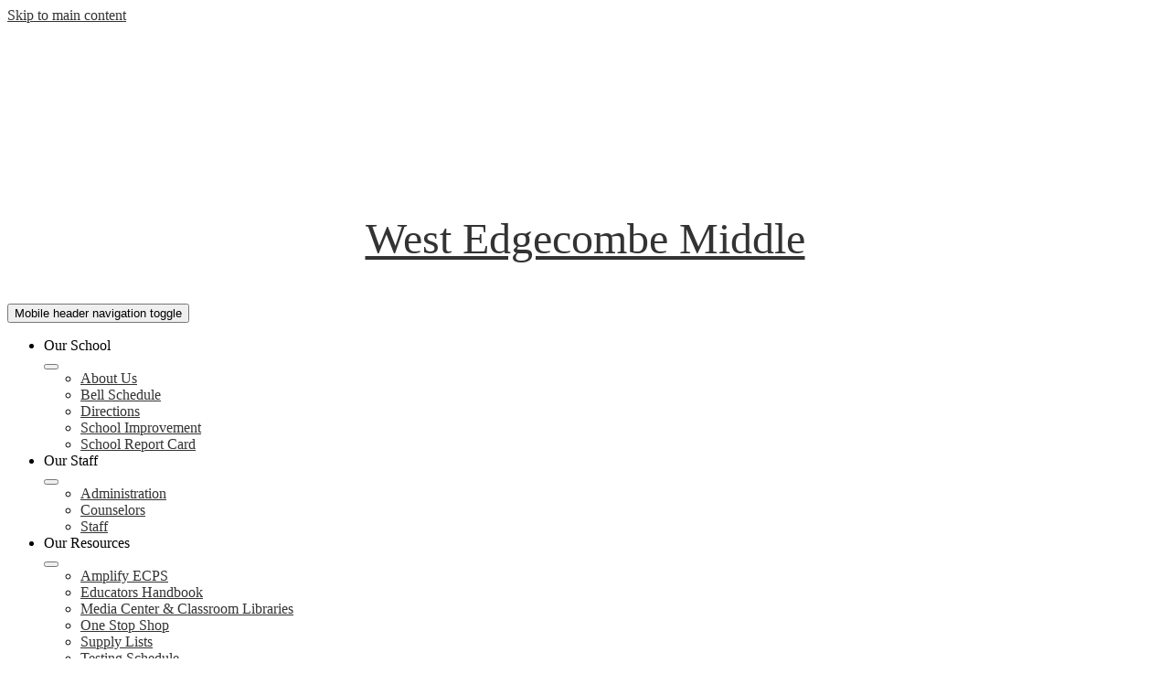

--- FILE ---
content_type: text/css
request_url: https://wems.ecps.us/shared/main.css
body_size: 2126
content:
:root,
::before,
::after {
  --site-width: 64rem;
  --color-1: rgb(9, 4, 150);
  --color-1-over: rgb(255, 255, 255);
  --color-1-isdark: 1;
  --color-2: rgb(255, 255, 255);
  --color-2-over: rgb(0, 0, 0);
  --color-2-isdark: 0;
}

.site-header1a {
  padding-bottom: 1rem;
}
.site-header1a .header-title {
  box-sizing: border-box;
  margin-left: auto;
  margin-right: auto;
  width: 100%;
  max-width: var(--site-width);
  padding-top: 1rem;
  text-align: center;
  font-size: 1.5rem;
}
@media screen and (min-width: 48rem) {
  .site-header1a .header-title {
    font-size: 2.25rem;
  }
}
@media screen and (min-width: 64rem) {
  .site-header1a .header-title {
    font-size: 3rem;
  }
}
.site-header1a .header-title a {
  gap: 1.25rem;
}
@media screen and (min-width: 48rem) {
  .site-header1a .header-title {
    padding-top: 2rem;
    padding-bottom: 2rem;
  }
  .site-header1a .header-title a {
    flex-direction: row;
  }
}
@media screen and (min-width: 64rem) {
  .site-header1a {
    padding-bottom: 0;
  }
  .site-header1a .header-title {
    padding-top: 2.75rem;
    padding-bottom: 2.75rem;
  }
}

.shuffle1-container.shuffle1-container {
  --swiper-theme-color: white;
  --swiper-navigation-color: white;
  --swiper-navigation-background: rgb(0 0 0 / 0.5);
  --swiper-pagination-bullet-inactive-color: white;
  --swiper-pagination-bullet-inactive-opacity: 0.5;
  --swiper-pagination-color: white;
  --swiper-pagination-horizontal-gap: calc(var(--shuffle-base-spacing) / 2);
  --swiper-pagination-bullet-vertical-gap: calc(var(--shuffle-base-spacing) / 2);
  --swiper-pagination-numbered-text-color: black;
  --swiper-navigation-position-y: calc(50% - var(--swiper-navigation-size)/2);
  --swiper-side-margin: 0;
  --shuffle-base-spacing: 1rem;
  --shuffle-thumb-height: 3rem;
  --shuffle-thumb-nav-height: calc(var(--shuffle-thumb-height) + var(--shuffle-base-spacing));
  --shuffle-thumb-border-active: var(--swiper-pagination-color);
  --shuffle-thumb-border-hover: var(--swiper-pagination-color);
  --shuffle-caption-color: white;
  --shuffle-caption-background: var(--current-bg-color, rgb(0 0 0 / 0.5));
}
@media screen and (max-width: calc(48rem - 1px)) {
  .shuffle1-container.shuffle1-container {
    --shuffle-base-spacing: .5rem;
    --shuffle-caption-background: var(--current-bg-color, black);
    --swiper-navigation-position-y: var(--shuffle-base-spacing);
    --swiper-prev-position-x: calc(100% - var(--swiper-navigation-size) * 2 - var(--shuffle-base-spacing) * 2);
    --swiper-next-position-x: var(--shuffle-base-spacing);
  }
}

.shuffle1-container.content-container {
  padding: 0;
}
.shuffle1-container .shuffle-slide {
  margin: 0;
}
.shuffle1-container .shuffle-image {
  width: 100%;
  display: block;
}
.shuffle1-container .shuffle-caption {
  background: var(--shuffle-caption-background);
  color: var(--shuffle-caption-color);
  padding: var(--shuffle-base-spacing);
  line-height: var(--std-line-height);
  max-height: 100%;
  box-sizing: border-box;
  overflow: auto;
}
.shuffle1-container .shuffle-caption > p {
  margin-top: 0;
}
.shuffle1-container .shuffle-caption a {
  color: inherit;
}
.shuffle1-container.swiper-autoplay .swiper-autoplay-toggle-button {
  position: absolute;
  bottom: 0;
  left: 0;
  z-index: 11;
  padding: 0;
  border: none;
  color: var(--swiper-navigation-color, var(--swiper-theme-color));
  cursor: pointer;
}
@media screen and (max-width: calc(48rem - 1px)) {
  .shuffle1-container .swiper-autoplay-toggle-button,
  .shuffle1-container .swiper-pagination,
  .shuffle1-container .shuffle-thumbs-nav {
    display: none;
  }
}
@media screen and (min-width: 48rem) {
  .shuffle1-container:has(.navigation-type-0) .swiper-button-prev,
  .shuffle1-container:has(.navigation-type-0) .swiper-button-next, .shuffle1-container:has(.navigation-type-2) .swiper-button-prev,
  .shuffle1-container:has(.navigation-type-2) .swiper-button-next, .shuffle1-container:has(.navigation-type-3) .swiper-button-prev,
  .shuffle1-container:has(.navigation-type-3) .swiper-button-next, .shuffle1-container:has(.navigation-type-4) .swiper-button-prev,
  .shuffle1-container:has(.navigation-type-4) .swiper-button-next {
    display: none;
  }
  .shuffle1-container .shuffle-caption {
    position: absolute;
    left: 0;
    right: 0;
  }
  .shuffle1-container .shuffle-caption.caption-position-top {
    top: 0;
  }
  .shuffle1-container .shuffle-caption.caption-position-bottom {
    bottom: 0;
  }
  .shuffle1-container .swiper-pagination {
    position: absolute;
    z-index: 9;
    padding: var(--shuffle-base-spacing);
  }
  .shuffle1-container .shuffle-thumbs-nav {
    position: absolute;
    left: 0;
    right: 0;
    z-index: 10;
    background: var(--swiper-navigation-background);
    padding: calc(var(--shuffle-base-spacing) / 2);
  }
  .shuffle1-container .shuffle-thumbs-nav .swiper-slide {
    height: var(--shuffle-thumb-height);
    width: auto;
    cursor: pointer;
  }
  .shuffle1-container .shuffle-thumbs-nav .swiper-slide img {
    height: 100%;
    width: auto;
    display: block;
    border: 2px solid transparent;
    transition: border-color 0.2s ease-in-out;
    box-sizing: border-box;
  }
  .shuffle1-container .shuffle-thumbs-nav .swiper-slide:hover img {
    border-color: var(--shuffle-thumb-border-hover);
  }
  .shuffle1-container .shuffle-thumbs-nav .swiper-slide.swiper-slide-thumb-active img {
    border-color: var(--shuffle-thumb-border-active);
  }
  .shuffle1-container .navigation-type-1 .shuffle-caption {
    padding-left: calc(var(--swiper-navigation-size) + var(--shuffle-base-spacing));
    padding-right: calc(var(--swiper-navigation-size) + var(--shuffle-base-spacing));
  }
  .shuffle1-container.swiper-autoplay .shuffle-caption.caption-position-bottom {
    padding-bottom: var(--swiper-navigation-size);
  }
  .shuffle1-container .navigation-position-top {
    --swiper-navigation-position-y: var(--shuffle-base-spacing);
  }
  .shuffle1-container .navigation-position-top .swiper-pagination {
    top: 0;
    bottom: unset;
    width: 100%;
  }
  .shuffle1-container .navigation-position-top .shuffle-thumbs-nav {
    top: 0;
  }
  .shuffle1-container .navigation-position-top .navigation-type-2 .shuffle-caption.caption-position-top, .shuffle1-container .navigation-position-top .navigation-type-3 .shuffle-caption.caption-position-top {
    padding-top: calc(var(--swiper-navigation-size) + var(--shuffle-base-spacing));
  }
  .shuffle1-container .navigation-position-top .navigation-type-4 .shuffle-caption.caption-position-top {
    padding-top: calc(var(--shuffle-thumb-nav-height) + var(--shuffle-base-spacing));
  }
  .shuffle1-container .navigation-position-bottom .swiper-pagination {
    bottom: 0;
    width: 100%;
  }
  .shuffle1-container .navigation-position-bottom .shuffle-thumbs-nav {
    bottom: 0;
  }
  .shuffle1-container .navigation-position-bottom .navigation-type-2 .shuffle-caption.caption-position-bottom, .shuffle1-container .navigation-position-bottom .navigation-type-3 .shuffle-caption.caption-position-bottom {
    padding-bottom: calc(var(--swiper-navigation-size) + var(--shuffle-base-spacing));
  }
  .shuffle1-container .navigation-position-bottom .navigation-type-4 .shuffle-caption.caption-position-bottom {
    padding-bottom: calc(var(--shuffle-thumb-nav-height) + var(--shuffle-base-spacing));
  }
  .shuffle1-container.swiper-autoplay .navigation-position-bottom .navigation-type-2 ~ .swiper-pagination,
  .shuffle1-container.swiper-autoplay .navigation-position-bottom .navigation-type-3 ~ .swiper-pagination {
    padding-left: calc(var(--swiper-navigation-size) + var(--shuffle-base-spacing));
  }
  .shuffle1-container.swiper-autoplay .navigation-position-bottom .navigation-type-4 ~ .shuffle-thumbs-nav {
    padding-left: calc(var(--swiper-navigation-size) + var(--shuffle-base-spacing));
  }
  .shuffle1-container.swiper-autoplay .navigation-position-bottom .navigation-type-4 .swiper-autoplay-toggle-button {
    bottom: var(--shuffle-thumb-nav-height);
  }
  .shuffle1-container.swiper-autoplay .navigation-position-bottom .navigation-type-4 .shuffle-caption.caption-position-bottom {
    padding-bottom: max(var(--shuffle-thumb-nav-height) + var(--shuffle-base-spacing), var(--swiper-navigation-size));
  }
  .shuffle1-container .navigation-position-left {
    --swiper-pagination-left: 0;
    --swiper-pagination-right: auto;
  }
  .shuffle1-container .navigation-position-left .navigation-type-2 .shuffle-caption,
  .shuffle1-container .navigation-position-left .navigation-type-3 .shuffle-caption {
    padding-left: calc(var(--swiper-pagination-bullet-size) + var(--shuffle-base-spacing) * 2);
  }
  .shuffle1-container.swiper-autoplay .navigation-position-left .swiper-pagination {
    max-height: calc(100% - 2 * (var(--swiper-navigation-size) + var(--shuffle-base-spacing)));
  }
  .shuffle1-container .navigation-position-right {
    --swiper-pagination-right: 0;
    --swiper-pagination-left: auto;
  }
  .shuffle1-container .navigation-position-right .navigation-type-2 .shuffle-caption,
  .shuffle1-container .navigation-position-right .navigation-type-3 .shuffle-caption {
    padding-right: calc(var(--swiper-pagination-bullet-size) + var(--shuffle-base-spacing) * 2);
  }
}
.shuffle1-container .error-message {
  padding: var(--shuffle-base-spacing);
  text-align: center;
  font-weight: 700;
  font-size: 2rem;
  background: white;
  color: black;
}

.links-container {
  --icon-height: 3rem;
  --icon-width: auto;
  --icon-orientation: column;
}
.links-container .items-list {
  margin: 0;
  padding: 0;
  list-style: none;
}
.links-container:not(.swiper-container) .items-list {
  display: flex;
  justify-content: space-around;
  flex-wrap: wrap;
}
.links-container .link-item a {
  display: flex;
  justify-content: center;
  align-items: center;
  font-size: 1.125rem;
  color: inherit;
  gap: 0.75rem;
  flex-direction: var(--icon-orientation);
  text-align: center;
}
.links-container .link-item a.bg-image {
  background-repeat: no-repeat;
  background-position: center center;
  background-size: cover;
}
.links-container .link-item .icon-holder {
  flex: none;
  display: flex;
  align-items: center;
  justify-content: center;
}
.links-container .link-item svg,
.links-container .link-item img {
  width: var(--icon-width);
  height: var(--icon-height);
}
.links-container.icon-orientation-vertical {
  --icon-orientation: column;
  text-align: center;
}
.links-container.icon-orientation-horizontal {
  --icon-orientation: row;
  text-align: left;
}
.links-container.icon-only .link-text {
  position: absolute;
  width: 1px;
  height: 1px;
  margin: -1px;
  padding: 0;
  border: 0;
  overflow: hidden;
  clip: rect(0 0 0 0);
}

.events-container .item-inner {
  display: flex;
  flex-direction: column;
  align-items: center;
  gap: 1.25rem;
  text-align: center;
}
.events-container .event-date {
  display: flex;
  flex-direction: column;
  justify-content: center;
  align-items: center;
  flex: none;
  width: 7rem;
  height: 7rem;
  text-transform: uppercase;
}
.events-container .event-date .event-month {
  font-size: 1.125em;
}
.events-container .event-date .event-day {
  font-size: 2.25em;
}
@media screen and (min-width: 64rem) {
  .events-container.date-orientation-horizontal .item-inner {
    flex-direction: row;
    text-align: left;
  }
}

.news-container .item-inner {
  display: flex;
  flex-direction: column;
  gap: 1.25rem;
}
.news-container .item-thumbnail-holder {
  flex: none;
  max-width: 100%;
  box-sizing: border-box;
}
.news-container .item-thumbnail-holder .video-embed-container iframe {
  display: block;
  margin: 0 auto;
  max-width: 100%;
}
.news-container .item-thumbnail {
  display: block;
  max-width: 100%;
  margin: 0 auto;
  box-sizing: border-box;
}
.news-container .item-thumbnail.logo-backup {
  padding: 1.25rem;
}
@media screen and (min-width: 48rem) {
  .news-container.article-type-standard.thumbnail-orientation-horizontal .item-inner {
    flex-direction: row;
  }
  .news-container.article-type-standard.thumbnail-orientation-horizontal .item-thumbnail-holder {
    flex: none;
    max-width: 15.5rem;
  }
  .news-container.article-type-card .item-inner {
    display: grid;
    min-height: 25rem;
    height: 100%;
  }
  .news-container.article-type-card .item-thumbnail-holder,
  .news-container.article-type-card .item-summary {
    grid-column: 1;
    grid-row: 1;
  }
  .news-container.article-type-card .item-thumbnail-holder {
    place-content: center;
  }
  .news-container.article-type-card .item-thumbnail {
    width: 100%;
    height: 100%;
    max-width: none;
    object-fit: cover;
  }
  .news-container.article-type-card .item-thumbnail.logo-backup {
    width: auto;
    height: auto;
    max-width: 80%;
    max-height: 80%;
    object-fit: unset;
  }
  .news-container.article-type-card.thumbnail-coverage-partial .item-summary {
    align-self: flex-end;
  }
}
@media screen and (min-width: 64rem) {
  .news-container.article-type-card.article-hover-summary .item:hover, .news-container.article-type-card.article-hover-summary .item:focus-within {
    --item-text-row: 1fr;
    --read-more-opacity: 0;
    --read-more-row: 0fr;
  }
  .news-container.article-type-card.article-hover-summary .item-summary {
    display: grid;
    grid-template-columns: 1fr;
    grid-template-rows: auto var(--item-text-row, 0fr) var(--read-more-row, auto);
    transition-property: grid-template-rows;
    transition-duration: var(--item-text-transition, 0.3s);
  }
  .news-container.article-type-card.article-hover-summary .item-summary::after {
    content: var(--read-more-text, "See More");
    opacity: var(--read-more-opacity, 1);
    transition-property: opacity;
    transition-duration: inherit;
  }
  .news-container.article-type-card.article-hover-summary .item-text {
    overflow: hidden;
  }
}

body #shuffle_main_container .shuffle-caption::before {
  background-image: url("/pics/school_logo.png");
}
